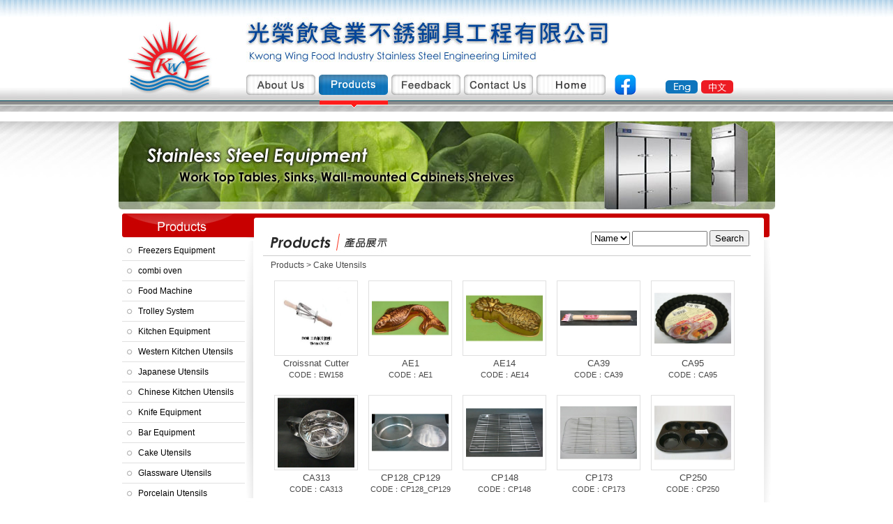

--- FILE ---
content_type: text/html; charset=BIG-5
request_url: http://www.kwongwing.com.hk/product.php?pictype=1&psearch=1&name=Cake%20Utensils%20%20%20%20%20%20%20%20%20%20%20%20%20%20%20%20%20%20%20%20%20%20%20%20%20%20%20%20%20%20%20%20%20%20%20%20%20&pcode=25&language=en
body_size: 15564
content:
<!DOCTYPE html PUBLIC "-//W3C//DTD XHTML 1.0 Transitional//EN" "http://www.w3.org/TR/xhtml1/DTD/xhtml1-transitional.dtd">
<html xmlns="http://www.w3.org/1999/xhtml">
<meta http-equiv="content-type" content="text/html;charset=UTF-8" />
<head>
<meta http-equiv="Content-Type" content="text/html; charset=utf-8" />
<title>å…‰æ¦®é£²é£Ÿæ¥­ä¸éŠ¹é‹¼å…·å·¥ç¨‹æœ‰é™å…¬å¸</title>
<link href="themes/redpassion/en/style/style.css" rel="stylesheet" type="text/css" />
<script src="js/center_top.js?v=2"></script>
<style>
.fbmenu {
	display:inline-block;
	cursor:pointer;
	width:50px;
	height:50px; 
	background:url(images/fb_logo.png) no-repeat;
}

</style>
</head>

<body>

<!--å¤´éƒ¨-->
<div class="head">
   <div class="l logo"><a href="/"><img src="themes/redpassion/en/images/logo.jpg"/></a></div>
	<div class="l">
	    <div class="name"><img src="themes/redpassion/en/images/name.jpg"/></div>
		<div class="l menu">
		  		   <a href="info.php?language=en" class="about"></a>
		   <a href="product.php?pictype=0&language=en" class="productset"></a>
		   <a href="questform.php?language=en" class="feedback "></a>
		   <a href="contactus.php?language=en" class="contact"></a>
		   <a href="index.php?language=en" class="home"></a>
		  		  <a target='_blank' href="https://www.facebook.com/people/%E5%85%89%E6%A6%AE%E9%A3%B2%E9%A3%9F%E6%A5%AD%E4%B8%8D%E9%8A%B9%E9%8B%BC%E5%85%B7%E5%B7%A5%E7%A8%8B%E6%9C%89%E9%99%90%E5%85%AC%E5%8F%B8/100057653611169/?mibextid=ZbWKwL" class='fbmenu'></a>
		</div>
		<div class="r litmenu">
		   <a href="index.php?language=en"><img src="themes/redpassion/en/images/en.jpg"/></a>
		   <a href="index.php"><img src="themes/redpassion/en/images/cn.jpg"/></a>
		</div>
	</div>
</div>
<!--å¤´éƒ¨ç»“æŸ-->
ï»¿<!--ä¸­éƒ¨-->
<div class="cbg">
<div class="center">
    <div class="banner">
<a onMouseOver="displayStatusMsg();return document.returnValue" href="javascript:jump2url()">
<img src="images/banner.jpg" name=bannerADrotator width="941" height="126" align="middle" style="FILTER: revealTrans(duration=2,transition=40)" />
</a>
<script language=JavaScript>nextAd()</script>
	</div>
	<!--å·¦è¾¹å—-->
	<div class="l pleft">
	    <div class="topimg"><img src="themes/redpassion/en/images/cp.jpg"/></div>
	    <div class="leftmenu">
<a href='product.php?pictype=1&psearch=1&name=Freezers+Equipment++++++++++++++++++++++++++++++++&pcode=14&language=en'>Freezers Equipment                                </a><a href='product.php?pictype=1&psearch=1&name=combi+oven++++++++++++++++++++++++++++++++++++++++&pcode=15&language=en'>combi oven                                        </a><a href='product.php?pictype=1&psearch=1&name=Food+Machine++++++++++++++++++++++++++++++++++++++&pcode=16&language=en'>Food Machine                                      </a><a href='product.php?pictype=1&psearch=1&name=Trolley+System++++++++++++++++++++++++++++++++++++&pcode=17&language=en'>Trolley System                                    </a><a href='product.php?pictype=1&psearch=1&name=Kitchen+Equipment+++++++++++++++++++++++++++++++++&pcode=18&language=en'>Kitchen Equipment                                 </a><a href='product.php?pictype=1&psearch=1&name=Western+Kitchen+Utensils++++++++++++++++++++++++++&pcode=19&language=en'>Western Kitchen Utensils                          </a><a href='product.php?pictype=1&psearch=1&name=Japanese+Utensils+++++++++++++++++++++++++++++++++&pcode=20&language=en'>Japanese Utensils                                 </a><a href='product.php?pictype=1&psearch=1&name=Chinese+Kitchen+Utensils++++++++++++++++++++++++++&pcode=21&language=en'>Chinese Kitchen Utensils                          </a><a href='product.php?pictype=1&psearch=1&name=Knife+Equipment+++++++++++++++++++++++++++++++++++&pcode=22&language=en'>Knife Equipment                                   </a><a href='product.php?pictype=1&psearch=1&name=Bar+Equipment+++++++++++++++++++++++++++++++++++++&pcode=24&language=en'>Bar Equipment                                     </a><a href='product.php?pictype=1&psearch=1&name=Cake+Utensils+++++++++++++++++++++++++++++++++++++&pcode=25&language=en'>Cake Utensils                                     </a><a href='product.php?pictype=1&psearch=1&name=Glassware+Utensils++++++++++++++++++++++++++++++++&pcode=26&language=en'>Glassware Utensils                                </a><a href='product.php?pictype=1&psearch=1&name=Porcelain+Utensils++++++++++++++++++++++++++++++++&pcode=27&language=en'>Porcelain Utensils                                </a><a href='product.php?pictype=1&psearch=1&name=Buffet+Equipment++++++++++++++++++++++++++++++++++&pcode=28&language=en'>Buffet Equipment                                  </a><a href='product.php?pictype=1&psearch=1&name=Table+ware+Utensils+++++++++++++++++++++++++++++++&pcode=29&language=en'>Table ware Utensils                               </a><a href='product.php?pictype=1&psearch=1&name=Melamine+Utensils+++++++++++++++++++++++++++++++++&pcode=30&language=en'>Melamine Utensils                                 </a><a href='product.php?pictype=1&psearch=1&name=Plastic+Utensils++++++++++++++++++++++++++++++++++&pcode=31&language=en'>Plastic Utensils                                  </a><a href='product.php?pictype=1&psearch=1&name=Sliver+ware+++++++++++++++++++++++++++++++++++++++&pcode=32&language=en'>Sliver ware                                       </a><a href='product.php?pictype=1&psearch=1&name=Notesboard++++++++++++++++++++++++++++++++++++++++&pcode=33&language=en'>Notesboard                                        </a><a href='product.php?pictype=1&psearch=1&name=Bamboo+Utensils+1+++++++++++++++++++++++++++++++++&pcode=34&language=en'>Bamboo Utensils 1                                 </a><a href='product.php?pictype=1&psearch=1&name=Bamboo+Utensils+2+++++++++++++++++++++++++++++++++&pcode=35&language=en'>Bamboo Utensils 2                                 </a><a href='product.php?pictype=1&psearch=1&name=Cleaning+Equipment++++++++++++++++++++++++++++++++&pcode=36&language=en'>Cleaning Equipment                                </a><a href='product.php?pictype=1&psearch=1&name=Cooking+Equipment+++++++++++++++++++++++++++++++++&pcode=37&language=en'>Cooking Equipment                                 </a><a href='product.php?pictype=1&psearch=1&name=Fruniture+%26Uniform+Utensils+++++++++++++++++++++++&pcode=38&language=en'>Fruniture &Uniform Utensils                       </a><a href='product.php?pictype=1&psearch=1&name=Disposure+Utensils++++++++++++++++++++++++++++++++&pcode=39&language=en'>Disposure Utensils                                </a><a href='product.php?pictype=1&psearch=1&name=other+++++++++++++++++++++++++++++++++++++++++++++&pcode=40&language=en'>other                                             </a>		
</div>
	</div>
	<!--å³è¾¹å—-->
	<div class="l pright">
	    <div class="prtop"><div class="l"><img src="themes/redpassion/en/images/menutop/l2.jpg"/></div><div class="r">
		<form action="product.php?pictype=1&language=en" method="post" name="psearch">
		<select name="ktype">
        <option value="1"  >Name</option>
        <option value="2"  >Code</option>
        </select>
		<input id="keyword" name="keyword" type="text" value="" class="search"/> <input id="psearch" name="psearch" type="submit" value="Search" class="submit" onclick="return checkaForm();" />		
		</form>
		
		</div>
	    </div>

<!-------------ç”¢å“--------->
<div class="prcontent">

<div class="mb"><a href="product.php?pictype=0&language=en">Products </a> > Cake Utensils                                     </div>
<div class="content">
 <ul class="productList">
	<li>
	<div class="img">
	<a class="group736" href="upload/b001/736_big.jpg?pid=5074209"  
	title="ä¸‰è§’è¼›åˆ€(å¾·åœ‹)" onclick="showimages('736', 'group736');"> 
	<img src="upload/b001/736_big.jpg?pid=2785668" alt="Croissnat Cutter" />
	</a></div>
	<div class="subject">	  Croissnat Cutter<br /><span>CODEï¼šEW158</span><br />
		</div>
	</li>
	<li>
	<div class="img">
	<a class="group735" href="upload/b001/735_big.jpg?pid=6330698"  
	title="AE1" onclick="showimages('735', 'group735');"> 
	<img src="upload/b001/735_big.jpg?pid=5763517" alt="AE1" />
	</a></div>
	<div class="subject">	  AE1<br /><span>CODEï¼šAE1</span><br />
		</div>
	</li>
	<li>
	<div class="img">
	<a class="group734" href="upload/b001/734_big.jpg?pid=7247878"  
	title="AE14" onclick="showimages('734', 'group734');"> 
	<img src="upload/b001/734_big.jpg?pid=2238182" alt="AE14" />
	</a></div>
	<div class="subject">	  AE14<br /><span>CODEï¼šAE14</span><br />
		</div>
	</li>
	<li>
	<div class="img">
	<a class="group733" href="upload/b001/733_big.jpg?pid=6704506"  
	title="CA39" onclick="showimages('733', 'group733');"> 
	<img src="upload/b001/733_big.jpg?pid=5077888" alt="CA39" />
	</a></div>
	<div class="subject">	  CA39<br /><span>CODEï¼šCA39</span><br />
		</div>
	</li>
	<li>
	<div class="img">
	<a class="group732" href="upload/b001/732_big.jpg?pid=5669800"  
	title="CA95" onclick="showimages('732', 'group732');"> 
	<img src="upload/b001/732_big.jpg?pid=1823426" alt="CA95" />
	</a></div>
	<div class="subject">	  CA95<br /><span>CODEï¼šCA95</span><br />
		</div>
	</li>
	<li>
	<div class="img">
	<a class="group731" href="upload/b001/731_big.jpg?pid=2662350"  
	title="CA313" onclick="showimages('731', 'group731');"> 
	<img src="upload/b001/731_big.jpg?pid=8627964" alt="CA313" />
	</a></div>
	<div class="subject">	  CA313<br /><span>CODEï¼šCA313</span><br />
		</div>
	</li>
	<li>
	<div class="img">
	<a class="group730" href="upload/b001/730_big.jpg?pid=1460791"  
	title="CP128_CP129" onclick="showimages('730', 'group730');"> 
	<img src="upload/b001/730_big.jpg?pid=5804817" alt="CP128_CP129" />
	</a></div>
	<div class="subject">	  CP128_CP129<br /><span>CODEï¼šCP128_CP129</span><br />
		</div>
	</li>
	<li>
	<div class="img">
	<a class="group729" href="upload/b001/729_big.jpg?pid=1205912"  
	title="CP148" onclick="showimages('729', 'group729');"> 
	<img src="upload/b001/729_big.jpg?pid=6257536" alt="CP148" />
	</a></div>
	<div class="subject">	  CP148<br /><span>CODEï¼šCP148</span><br />
		</div>
	</li>
	<li>
	<div class="img">
	<a class="group728" href="upload/b001/728_big.jpg?pid=6454999"  
	title="CP173" onclick="showimages('728', 'group728');"> 
	<img src="upload/b001/728_big.jpg?pid=9655060" alt="CP173" />
	</a></div>
	<div class="subject">	  CP173<br /><span>CODEï¼šCP173</span><br />
		</div>
	</li>
	<li>
	<div class="img">
	<a class="group727" href="upload/b001/727_big.jpg?pid=3236850"  
	title="CP250" onclick="showimages('727', 'group727');"> 
	<img src="upload/b001/727_big.jpg?pid=1634226" alt="CP250" />
	</a></div>
	<div class="subject">	  CP250<br /><span>CODEï¼šCP250</span><br />
		</div>
	</li>
	<li>
	<div class="img">
	<a class="group726" href="upload/b001/726_big.jpg?pid=4427032"  
	title="CP252" onclick="showimages('726', 'group726');"> 
	<img src="upload/b001/726_big.jpg?pid=9978090" alt="CP252" />
	</a></div>
	<div class="subject">	  CP252<br /><span>CODEï¼šCP252</span><br />
		</div>
	</li>
	<li>
	<div class="img">
	<a class="group725" href="upload/b001/725_big.jpg?pid=9393676"  
	title="D1022" onclick="showimages('725', 'group725');"> 
	<img src="upload/b001/725_big.jpg?pid=8312771" alt="D1022" />
	</a></div>
	<div class="subject">	  D1022<br /><span>CODEï¼šD1022</span><br />
		</div>
	</li>
	<li>
	<div class="img">
	<a class="group724" href="upload/b001/724_big.jpg?pid=2579604"  
	title="D1051" onclick="showimages('724', 'group724');"> 
	<img src="upload/b001/724_big.jpg?pid=9210124" alt="D1051" />
	</a></div>
	<div class="subject">	  D1051<br /><span>CODEï¼šD1051</span><br />
		</div>
	</li>
	<li>
	<div class="img">
	<a class="group723" href="upload/b001/723_big.jpg?pid=8641707"  
	title="EW12" onclick="showimages('723', 'group723');"> 
	<img src="upload/b001/723_big.jpg?pid=3858808" alt="EW12" />
	</a></div>
	<div class="subject">	  EW12<br /><span>CODEï¼šEW12</span><br />
		</div>
	</li>
	<li>
	<div class="img">
	<a class="group722" href="upload/b001/722_big.jpg?pid=7712256"  
	title="EW47" onclick="showimages('722', 'group722');"> 
	<img src="upload/b001/722_big.jpg?pid=1365865" alt="EW47" />
	</a></div>
	<div class="subject">	  EW47<br /><span>CODEï¼šEW47</span><br />
		</div>
	</li>
	<li>
	<div class="img">
	<a class="group721" href="upload/b001/721_big.jpg?pid=9530886"  
	title="EW129" onclick="showimages('721', 'group721');"> 
	<img src="upload/b001/721_big.jpg?pid=7487685" alt="EW129" />
	</a></div>
	<div class="subject">	  EW129<br /><span>CODEï¼šEW129</span><br />
		</div>
	</li>
	<li>
	<div class="img">
	<a class="group720" href="upload/b001/720_big.jpg?pid=5868390"  
	title="EW148" onclick="showimages('720', 'group720');"> 
	<img src="upload/b001/720_big.jpg?pid=4782478" alt="EW148" />
	</a></div>
	<div class="subject">	  EW148<br /><span>CODEï¼šEW148</span><br />
		</div>
	</li>
	<li>
	<div class="img">
	<a class="group719" href="upload/b001/719_big.jpg?pid=3686726"  
	title="EW210" onclick="showimages('719', 'group719');"> 
	<img src="upload/b001/719_big.jpg?pid=3606246" alt="EW210" />
	</a></div>
	<div class="subject">	  EW210<br /><span>CODEï¼šEW210</span><br />
		</div>
	</li>
	<li>
	<div class="img">
	<a class="group718" href="upload/b001/718_big.jpg?pid=2949914"  
	title="EW221" onclick="showimages('718', 'group718');"> 
	<img src="upload/b001/718_big.jpg?pid=8971680" alt="EW221" />
	</a></div>
	<div class="subject">	  EW221<br /><span>CODEï¼šEW221</span><br />
		</div>
	</li>
	<li>
	<div class="img">
	<a class="group717" href="upload/b001/717_big.jpg?pid=7044292"  
	title="EW231" onclick="showimages('717', 'group717');"> 
	<img src="upload/b001/717_big.jpg?pid=3751967" alt="EW231" />
	</a></div>
	<div class="subject">	  EW231<br /><span>CODEï¼šEW231</span><br />
		</div>
	</li>
<div class="c"></div>
         </ul>			
            <div class="page mb10">
            						first pre			<a href="?pageno=2&psearch=1&pictype=1&language=en&pcode=25&ktype=&keyword=&name=Cake+Utensils+++++++++++++++++++++++++++++++++++++">next</a>
			 <a href="?pageno=5&psearch=1&pictype=1&language=en&pcode=25&ktype=&keyword=&name=Cake+Utensils+++++++++++++++++++++++++++++++++++++">end</a>
			   
             1/5 			
         </div>	
		</div>
   </div>
 </div>

<div class="c"></div>
</div>
</div>
<!--ä¸­éƒ¨ç»“æŸ--><!--å°¾éƒ¨-->

<div class="foot">

    <div class="cont"> 
         Copyright &copy; 2010 Kwong Wing Food Industry Stainless Steel Engineering Limited . All rights reserved. 
 </div>
</div>
<br />
<br />
<!-- This contains the hidden content for inline calls -->
		<div style='display:none'>
			<div id='inline_content' style='padding:10px; background:#fff;'>
			<a class="ajax" href="../content/ajax.html">Click here to load new content</a></p>
			</div>
		</div>
	</body>
	<link rel="stylesheet" href="css/colorbox.css" />
	<script src="admin/js/jquery.min.js?v=2"></script>
	<script src="js/jquery.colorbox-min.js?v=2"></script>
		<script>			
			function checkaForm(){
	           if(document.getElementById('keyword').value==""){   
                  alert("è«‹é¸æ“‡é¡žåž‹ï¼Œè¼¸å…¥å…§å®¹é€²è¡Œç”¢å“æœç´¢ï¼");  
                   document.getElementById('keyword').focus();         
                  return false;   
               }
            }   
			function showimages(code,classcode){
			   classcode="."+classcode;
			   $("" + classcode + "").colorbox({rel:"'" + classcode + "'", slideshow:true,width:"75%", height:"75%"});
			   $(".ajax").colorbox();
			}	
		</script>
</html>
<!--å°¾éƒ¨ç»“æŸ-->

--- FILE ---
content_type: text/css
request_url: http://www.kwongwing.com.hk/themes/redpassion/en/style/style.css
body_size: 6045
content:
/* CSS Document */
body{margin:0px; padding:0px; font-size:12px; color:#474747; font-family:"Arial";background:url(../images/hbg.jpg) repeat-x;}
a{color:#474747; font-size:12px; text-decoration:none;}
a:hover{color:#ff0000; font-size:12px; text-decoration:underline;}
ul{margin:0px; padding:0px; list-style:none;}
.c{ clear:both;}
img{border:0;}
form{margin:0px;}
.l{float:left;}
.r{float:right;}

/*ͷ*/
.head{width:960px;margin:0 auto; height:160px;overflow:hidden;}
.head .logo{width:140px;height:110px;margin-left:15px;margin-top:27px;}
.head .name{width:700px;margin-top:25px;padding-left:30px;}
.head .menu{width:600px;margin-top:15px;padding-left:37px;}
.head .menu a{display:inline-block;cursor:pointer;margin-right:0px;_margin-right:5px;}
.head .menu a:hover{display:inline-block;cursor:pointer;}

.head .menu a.about{display:inline-block;cursor:pointer;width:101px;height:50px; background:url(../images/botton/b1_en_1.jpg) no-repeat;}
.head .menu a.about:hover{display:inline-block;cursor:pointer;width:101px;height:50px; background:url(../images/botton/b1_en_2.jpg) no-repeat;}
.head .menu a.aboutset{display:inline-block;cursor:pointer;width:101px;height:50px; background:url(../images/botton/b1_en_3.jpg) no-repeat;}
.head .menu a.product{display:inline-block;cursor:pointer;width:101px;height:50px; background:url(../images/botton/b2_en_1.jpg) no-repeat;}
.head .menu a.product:hover{display:inline-block;cursor:pointer;width:101px;height:50px; background:url(../images/botton/b2_en_2.jpg) no-repeat;}
.head .menu a.productset{display:inline-block;cursor:pointer;width:101px;height:50px; background:url(../images/botton/b2_en_3.jpg) no-repeat;}
.head .menu a.feedback{display:inline-block;cursor:pointer;width:101px;height:50px; background:url(../images/botton/b3_en_1.jpg) no-repeat;}
.head .menu a.feedback:hover{display:inline-block;cursor:pointer;width:101px;height:50px; background:url(../images/botton/b3_en_2.jpg) no-repeat;}
.head .menu a.feedbackset{display:inline-block;cursor:pointer;width:101px;height:50px; background:url(../images/botton/b3_en_3.jpg) no-repeat;}
.head .menu a.contact{display:inline-block;cursor:pointer;width:101px;height:50px; background:url(../images/botton/b4_en_1.jpg) no-repeat;}
.head .menu a.contact:hover{display:inline-block;cursor:pointer;width:101px;height:50px; background:url(../images/botton/b4_en_2.jpg) no-repeat;}
.head .menu a.contactset{display:inline-block;cursor:pointer;width:101px;height:50px; background:url(../images/botton/b4_en_3.jpg) no-repeat;}
.head .menu a.home{display:inline-block;cursor:pointer;width:101px;height:50px; background:url(../images/botton/b5_en_1.jpg) no-repeat;}
.head .menu a.home:hover{display:inline-block;cursor:pointer;width:101px;height:50px; background:url(../images/botton/b5_en_2.jpg) no-repeat;}
.head .menu a.homeset{display:inline-block;cursor:pointer;width:101px;height:50px; background:url(../images/botton/b5_en_3.jpg) no-repeat;}

.head .litmenu{margin-top:22px;margin-right:10px;_margin-right:15px;}

/*в*/
.cbg{background:url(../images/cbg.jpg) repeat-x; width:100%;}
.center{width:960px;margin:0 auto; }
.center .banner{width:941px;height:126px; margin:0 auto;padding-bottom:5px;}

.pleft{width:196px;padding-left:12px;}
.pleft .leftmenu{width:188px;padding-left:3px;margin-top:3px; background:url(../images/lbg.jpg) top right no-repeat;}
.pleft .leftmenu a{display:inline-block;cursor:pointer;width:153px;height:28px; background:url(../images/lmenubg.jpg);
padding-left:23px; line-height:28px; text-decoration:none; border-bottom:1px solid #e0e0e0;color:#000000;}
.pleft .leftmenu a:hover{display:inline-block;cursor:pointer; background:url(../images/leftmenubgset.jpg); color:#E3262D;width:164px; height:28px; border-bottom:1px solid #e0e0e0;}
.pleft .leftmenu a.set{display:inline-block;cursor:pointer; background:url(../images/leftmenubgset.jpg); color:#E3262D;width:164px; height:28px; border-bottom:1px solid #e0e0e0;}

.pright{width:750px;}
.pright .prtop{width:721px;height:43px; overflow:hidden; background:url(../images/menubg.jpg) no-repeat;padding-top:25px;padding-left:15px;}
.pright .prcontent{width:737px; _height:500px; overflow-x:hidden; background:url(../images/contentbg.jpg) top right no-repeat;}
.pright .prcontent .mb{padding-left:20px;}
.pright .content{font-size:13px;padding-left:20px;padding-top:15px;padding-right:15px;padding-bottom:15px; width:670px; overflow:hidden; line-height:20px;}
.pright .content p{margin-top:0px;margin-bottom:8px;margin-left:0px;margin-right:0px;}

.pright .prtop .r{padding-right:30px;}
.pright .prtop .r .submit{height:23px;}
.pright .prtop .r .search{height:16px;width:100px;}

/*β*/
.foot{width:933px; height:59px; margin:0 auto; background:url(../images/fbg.jpg);}
.foot .cont{padding-top:30px; color:#ffffff;padding-left:30px;}

.flash{width:960px; margin:0 auto; height:400px;}

ul.productList{margin:0px; width:700px;}
ul.productList li{float:left; width:120px;margin-left:5px; margin-right:10px;line-height:30px;; height:164px; overflow:hidden; text-align:center;}
ul.productList li .img{border:1px solid #e0e0e0; padding:3px;}
ul.productList li .img img{ width:110px; height:100px;}
ul.productList .subject{ line-height:15px;padding-top:3px; line-height:129%;}
ul.productList .subject span{font-size:11px;}

ul.iplist{margin:0px; width:100%; padding-top:10px;}
ul.iplist li{float:left;padding-left:13px;line-height:30px; text-align:center;}
ul.iplist li .img{border:1px solid #e0e0e0; padding:3px; width:330px; height:220px;}
ul.iplist li .img img{width:330px;height:220px;}

.page{width:660px;margin:0 atuo;text-align:center;margin-top:10px;margin-bottom:10px; font-size:13px;}
.page a{font-size:13px;}
.page a:hover{font-size:13px;}


.page{width:660px;margin:0 atuo;text-align:center;}

.content .title{width:500px;}
.content .title .bold{ font-weight:bold; font-size:13px; margin-bottom:5px;}
.content .pimg{padding:3px; border:1px solid #e0e0e0;margin-right:15px;margin-bottom:15px;}
.content .pimg img{width:140px; height:130px;}
.content .pinfo{width:660px;}

--- FILE ---
content_type: text/javascript
request_url: http://www.kwongwing.com.hk/js/center_top.js?v=2
body_size: 1529
content:
var bannerAD=new Array(); 
var bannerADlink=new Array(); 
var adNum=0; 
bannerAD[0]="images/banner1.jpg"; 
bannerADlink[0]=""
bannerAD[1]="images/banner2.jpg"; 
bannerADlink[1]=""
bannerAD[2]="images/banner3.jpg"; 
bannerADlink[2]=""

var preloadedimages=new Array(); 
for (i=1;i<bannerAD.length;i++){ 
preloadedimages[i]=new Image(); 
preloadedimages[i].src=bannerAD[i]; 
} 
function setTransition(){ 
if (document.all){ 
bannerADrotator.filters.revealTrans.Transition=Math.floor(Math.random()*2); 
bannerADrotator.filters.revealTrans.apply(); 
} 
} 
function playTransition(){ 
if (document.all) 
bannerADrotator.filters.revealTrans.play() 
} 
function nextAd(){ 
if(adNum<bannerAD.length-1)adNum++ ; 
else adNum=0; 
setTransition(); 
document.images.bannerADrotator.src=bannerAD[adNum]; 
playTransition(); 
theTimer=setTimeout("nextAd()", 10000); 
} 
function jump2url(){ 
jumpUrl=bannerADlink[adNum]; 
jumpTarget='_blank'; 
if (jumpUrl != ''){ 
if (jumpTarget != '')window.open(jumpUrl,jumpTarget); 
else location.href=jumpUrl; 
} 
} 
function displayStatusMsg() { 
status=bannerADlink[adNum]; 
document.returnValue = true; 
} 

//===================================================================================
document.oncontextmenu=function(){return false;}
document.onpaste=function(){return false;}
document.oncopy=function(){return false;}
document.oncut=function(){return false;}
document.onselectstart=function(){return false;}
//===================================================================================
